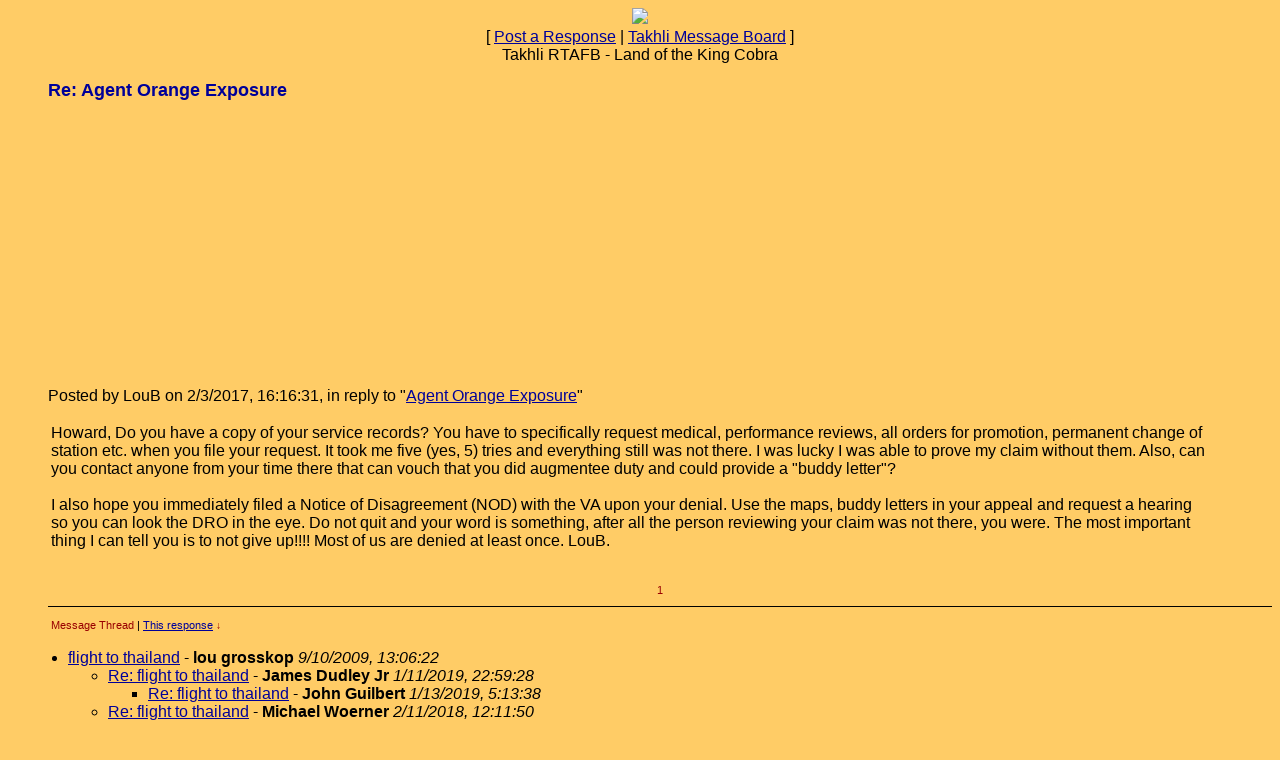

--- FILE ---
content_type: text/html
request_url: https://members4.boardhost.com/TakhliRTAFB/msg/1486163791.html
body_size: 38284
content:
<!DOCTYPE html>
<html lang="en">
<head>
<title>Takhli Message Board: Re: Agent Orange Exposure</title>
<meta http-equiv="Content-Type" content="text/html; charset=iso-8859-1" />
<link rel="stylesheet" href="/TakhliRTAFB/style.css" type="text/css" media="all" /><script src="https://js.boardhost.com/jquery-1.11.3.min.js"></script><link rel="stylesheet" media="all" type="text/css" href="https://js.boardhost.com/jquery-impromptu.min.css"><script src="https://js.boardhost.com/jquery-impromptu.min.js"></script><meta property="og:image" content="https://images.boardhost.com/boardhostballoon.png" />
<meta property="og:description" content="Howard  Do you have a copy of your service records? You have to specifically request medical  performance reviews  all orders for promotion  permanent change of station etc. when you file your request. It took me five  yes  5  tries and everything still was not there. I was lucky I was able to prove my claim without them. Also  can you contact anyone from your time there that can vouch that you did augmentee duty and could provide a  buddy letter ?     I also hope you immediately filed a Notice of Disagreement  NOD  with the VA upon your denial. Use the maps  buddy letters in your appeal and request a hearing so you can look the DRO in the eye. Do not quit and your word is something  after all the person reviewing your claim was not there  you were.  The most important thing I can tell you is to not give up!!!! Most of us are denied at least once. LouB." /><script type="text/javascript" language="javascript" src="https://js.boardhost.com/unhidefields.js"></script><script type="text/javascript" language="javascript" src="https://js.boardhost.com/quicktags.js"></script><style type="text/css">a.vglnk { text-decoration:none; border-bottom: 1px dotted; }</style><script async src="https://fundingchoicesmessages.google.com/i/pub-9639136181134974?ers=1" nonce="2V13zYMQiVlOHw16plSLwA"></script><script nonce="2V13zYMQiVlOHw16plSLwA">(function() {function signalGooglefcPresent() {if (!window.frames['googlefcPresent']) {if (document.body) {const iframe = document.createElement('iframe'); iframe.style = 'width: 0; height: 0; border: none; z-index: -1000; left: -1000px; top: -1000px;'; iframe.style.display = 'none'; iframe.name = 'googlefcPresent'; document.body.appendChild(iframe);} else {setTimeout(signalGooglefcPresent, 0);}}}signalGooglefcPresent();})();</script>
<script>(function(){'use strict';function aa(a){var b=0;return function(){return b<a.length?{done:!1,value:a[b++]}:{done:!0}}}var ba="function"==typeof Object.defineProperties?Object.defineProperty:function(a,b,c){if(a==Array.prototype||a==Object.prototype)return a;a[b]=c.value;return a};
function ea(a){a=["object"==typeof globalThis&&globalThis,a,"object"==typeof window&&window,"object"==typeof self&&self,"object"==typeof global&&global];for(var b=0;b<a.length;++b){var c=a[b];if(c&&c.Math==Math)return c}throw Error("Cannot find global object");}var fa=ea(this);function ha(a,b){if(b)a:{var c=fa;a=a.split(".");for(var d=0;d<a.length-1;d++){var e=a[d];if(!(e in c))break a;c=c[e]}a=a[a.length-1];d=c[a];b=b(d);b!=d&&null!=b&&ba(c,a,{configurable:!0,writable:!0,value:b})}}
var ia="function"==typeof Object.create?Object.create:function(a){function b(){}b.prototype=a;return new b},l;if("function"==typeof Object.setPrototypeOf)l=Object.setPrototypeOf;else{var m;a:{var ja={a:!0},ka={};try{ka.__proto__=ja;m=ka.a;break a}catch(a){}m=!1}l=m?function(a,b){a.__proto__=b;if(a.__proto__!==b)throw new TypeError(a+" is not extensible");return a}:null}var la=l;
function n(a,b){a.prototype=ia(b.prototype);a.prototype.constructor=a;if(la)la(a,b);else for(var c in b)if("prototype"!=c)if(Object.defineProperties){var d=Object.getOwnPropertyDescriptor(b,c);d&&Object.defineProperty(a,c,d)}else a[c]=b[c];a.A=b.prototype}function ma(){for(var a=Number(this),b=[],c=a;c<arguments.length;c++)b[c-a]=arguments[c];return b}
var na="function"==typeof Object.assign?Object.assign:function(a,b){for(var c=1;c<arguments.length;c++){var d=arguments[c];if(d)for(var e in d)Object.prototype.hasOwnProperty.call(d,e)&&(a[e]=d[e])}return a};ha("Object.assign",function(a){return a||na});/*

 Copyright The Closure Library Authors.
 SPDX-License-Identifier: Apache-2.0
*/
var p=this||self;function q(a){return a};var t,u;a:{for(var oa=["CLOSURE_FLAGS"],v=p,x=0;x<oa.length;x++)if(v=v[oa[x]],null==v){u=null;break a}u=v}var pa=u&&u[610401301];t=null!=pa?pa:!1;var z,qa=p.navigator;z=qa?qa.userAgentData||null:null;function A(a){return t?z?z.brands.some(function(b){return(b=b.brand)&&-1!=b.indexOf(a)}):!1:!1}function B(a){var b;a:{if(b=p.navigator)if(b=b.userAgent)break a;b=""}return-1!=b.indexOf(a)};function C(){return t?!!z&&0<z.brands.length:!1}function D(){return C()?A("Chromium"):(B("Chrome")||B("CriOS"))&&!(C()?0:B("Edge"))||B("Silk")};var ra=C()?!1:B("Trident")||B("MSIE");!B("Android")||D();D();B("Safari")&&(D()||(C()?0:B("Coast"))||(C()?0:B("Opera"))||(C()?0:B("Edge"))||(C()?A("Microsoft Edge"):B("Edg/"))||C()&&A("Opera"));var sa={},E=null;var ta="undefined"!==typeof Uint8Array,ua=!ra&&"function"===typeof btoa;var F="function"===typeof Symbol&&"symbol"===typeof Symbol()?Symbol():void 0,G=F?function(a,b){a[F]|=b}:function(a,b){void 0!==a.g?a.g|=b:Object.defineProperties(a,{g:{value:b,configurable:!0,writable:!0,enumerable:!1}})};function va(a){var b=H(a);1!==(b&1)&&(Object.isFrozen(a)&&(a=Array.prototype.slice.call(a)),I(a,b|1))}
var H=F?function(a){return a[F]|0}:function(a){return a.g|0},J=F?function(a){return a[F]}:function(a){return a.g},I=F?function(a,b){a[F]=b}:function(a,b){void 0!==a.g?a.g=b:Object.defineProperties(a,{g:{value:b,configurable:!0,writable:!0,enumerable:!1}})};function wa(){var a=[];G(a,1);return a}function xa(a,b){I(b,(a|0)&-99)}function K(a,b){I(b,(a|34)&-73)}function L(a){a=a>>11&1023;return 0===a?536870912:a};var M={};function N(a){return null!==a&&"object"===typeof a&&!Array.isArray(a)&&a.constructor===Object}var O,ya=[];I(ya,39);O=Object.freeze(ya);var P;function Q(a,b){P=b;a=new a(b);P=void 0;return a}
function R(a,b,c){null==a&&(a=P);P=void 0;if(null==a){var d=96;c?(a=[c],d|=512):a=[];b&&(d=d&-2095105|(b&1023)<<11)}else{if(!Array.isArray(a))throw Error();d=H(a);if(d&64)return a;d|=64;if(c&&(d|=512,c!==a[0]))throw Error();a:{c=a;var e=c.length;if(e){var f=e-1,g=c[f];if(N(g)){d|=256;b=(d>>9&1)-1;e=f-b;1024<=e&&(za(c,b,g),e=1023);d=d&-2095105|(e&1023)<<11;break a}}b&&(g=(d>>9&1)-1,b=Math.max(b,e-g),1024<b&&(za(c,g,{}),d|=256,b=1023),d=d&-2095105|(b&1023)<<11)}}I(a,d);return a}
function za(a,b,c){for(var d=1023+b,e=a.length,f=d;f<e;f++){var g=a[f];null!=g&&g!==c&&(c[f-b]=g)}a.length=d+1;a[d]=c};function Aa(a){switch(typeof a){case "number":return isFinite(a)?a:String(a);case "boolean":return a?1:0;case "object":if(a&&!Array.isArray(a)&&ta&&null!=a&&a instanceof Uint8Array){if(ua){for(var b="",c=0,d=a.length-10240;c<d;)b+=String.fromCharCode.apply(null,a.subarray(c,c+=10240));b+=String.fromCharCode.apply(null,c?a.subarray(c):a);a=btoa(b)}else{void 0===b&&(b=0);if(!E){E={};c="ABCDEFGHIJKLMNOPQRSTUVWXYZabcdefghijklmnopqrstuvwxyz0123456789".split("");d=["+/=","+/","-_=","-_.","-_"];for(var e=
0;5>e;e++){var f=c.concat(d[e].split(""));sa[e]=f;for(var g=0;g<f.length;g++){var h=f[g];void 0===E[h]&&(E[h]=g)}}}b=sa[b];c=Array(Math.floor(a.length/3));d=b[64]||"";for(e=f=0;f<a.length-2;f+=3){var k=a[f],w=a[f+1];h=a[f+2];g=b[k>>2];k=b[(k&3)<<4|w>>4];w=b[(w&15)<<2|h>>6];h=b[h&63];c[e++]=g+k+w+h}g=0;h=d;switch(a.length-f){case 2:g=a[f+1],h=b[(g&15)<<2]||d;case 1:a=a[f],c[e]=b[a>>2]+b[(a&3)<<4|g>>4]+h+d}a=c.join("")}return a}}return a};function Ba(a,b,c){a=Array.prototype.slice.call(a);var d=a.length,e=b&256?a[d-1]:void 0;d+=e?-1:0;for(b=b&512?1:0;b<d;b++)a[b]=c(a[b]);if(e){b=a[b]={};for(var f in e)Object.prototype.hasOwnProperty.call(e,f)&&(b[f]=c(e[f]))}return a}function Da(a,b,c,d,e,f){if(null!=a){if(Array.isArray(a))a=e&&0==a.length&&H(a)&1?void 0:f&&H(a)&2?a:Ea(a,b,c,void 0!==d,e,f);else if(N(a)){var g={},h;for(h in a)Object.prototype.hasOwnProperty.call(a,h)&&(g[h]=Da(a[h],b,c,d,e,f));a=g}else a=b(a,d);return a}}
function Ea(a,b,c,d,e,f){var g=d||c?H(a):0;d=d?!!(g&32):void 0;a=Array.prototype.slice.call(a);for(var h=0;h<a.length;h++)a[h]=Da(a[h],b,c,d,e,f);c&&c(g,a);return a}function Fa(a){return a.s===M?a.toJSON():Aa(a)};function Ga(a,b,c){c=void 0===c?K:c;if(null!=a){if(ta&&a instanceof Uint8Array)return b?a:new Uint8Array(a);if(Array.isArray(a)){var d=H(a);if(d&2)return a;if(b&&!(d&64)&&(d&32||0===d))return I(a,d|34),a;a=Ea(a,Ga,d&4?K:c,!0,!1,!0);b=H(a);b&4&&b&2&&Object.freeze(a);return a}a.s===M&&(b=a.h,c=J(b),a=c&2?a:Q(a.constructor,Ha(b,c,!0)));return a}}function Ha(a,b,c){var d=c||b&2?K:xa,e=!!(b&32);a=Ba(a,b,function(f){return Ga(f,e,d)});G(a,32|(c?2:0));return a};function Ia(a,b){a=a.h;return Ja(a,J(a),b)}function Ja(a,b,c,d){if(-1===c)return null;if(c>=L(b)){if(b&256)return a[a.length-1][c]}else{var e=a.length;if(d&&b&256&&(d=a[e-1][c],null!=d))return d;b=c+((b>>9&1)-1);if(b<e)return a[b]}}function Ka(a,b,c,d,e){var f=L(b);if(c>=f||e){e=b;if(b&256)f=a[a.length-1];else{if(null==d)return;f=a[f+((b>>9&1)-1)]={};e|=256}f[c]=d;e&=-1025;e!==b&&I(a,e)}else a[c+((b>>9&1)-1)]=d,b&256&&(d=a[a.length-1],c in d&&delete d[c]),b&1024&&I(a,b&-1025)}
function La(a,b){var c=Ma;var d=void 0===d?!1:d;var e=a.h;var f=J(e),g=Ja(e,f,b,d);var h=!1;if(null==g||"object"!==typeof g||(h=Array.isArray(g))||g.s!==M)if(h){var k=h=H(g);0===k&&(k|=f&32);k|=f&2;k!==h&&I(g,k);c=new c(g)}else c=void 0;else c=g;c!==g&&null!=c&&Ka(e,f,b,c,d);e=c;if(null==e)return e;a=a.h;f=J(a);f&2||(g=e,c=g.h,h=J(c),g=h&2?Q(g.constructor,Ha(c,h,!1)):g,g!==e&&(e=g,Ka(a,f,b,e,d)));return e}function Na(a,b){a=Ia(a,b);return null==a||"string"===typeof a?a:void 0}
function Oa(a,b){a=Ia(a,b);return null!=a?a:0}function S(a,b){a=Na(a,b);return null!=a?a:""};function T(a,b,c){this.h=R(a,b,c)}T.prototype.toJSON=function(){var a=Ea(this.h,Fa,void 0,void 0,!1,!1);return Pa(this,a,!0)};T.prototype.s=M;T.prototype.toString=function(){return Pa(this,this.h,!1).toString()};
function Pa(a,b,c){var d=a.constructor.v,e=L(J(c?a.h:b)),f=!1;if(d){if(!c){b=Array.prototype.slice.call(b);var g;if(b.length&&N(g=b[b.length-1]))for(f=0;f<d.length;f++)if(d[f]>=e){Object.assign(b[b.length-1]={},g);break}f=!0}e=b;c=!c;g=J(a.h);a=L(g);g=(g>>9&1)-1;for(var h,k,w=0;w<d.length;w++)if(k=d[w],k<a){k+=g;var r=e[k];null==r?e[k]=c?O:wa():c&&r!==O&&va(r)}else h||(r=void 0,e.length&&N(r=e[e.length-1])?h=r:e.push(h={})),r=h[k],null==h[k]?h[k]=c?O:wa():c&&r!==O&&va(r)}d=b.length;if(!d)return b;
var Ca;if(N(h=b[d-1])){a:{var y=h;e={};c=!1;for(var ca in y)Object.prototype.hasOwnProperty.call(y,ca)&&(a=y[ca],Array.isArray(a)&&a!=a&&(c=!0),null!=a?e[ca]=a:c=!0);if(c){for(var rb in e){y=e;break a}y=null}}y!=h&&(Ca=!0);d--}for(;0<d;d--){h=b[d-1];if(null!=h)break;var cb=!0}if(!Ca&&!cb)return b;var da;f?da=b:da=Array.prototype.slice.call(b,0,d);b=da;f&&(b.length=d);y&&b.push(y);return b};function Qa(a){return function(b){if(null==b||""==b)b=new a;else{b=JSON.parse(b);if(!Array.isArray(b))throw Error(void 0);G(b,32);b=Q(a,b)}return b}};function Ra(a){this.h=R(a)}n(Ra,T);var Sa=Qa(Ra);var U;function V(a){this.g=a}V.prototype.toString=function(){return this.g+""};var Ta={};function Ua(){return Math.floor(2147483648*Math.random()).toString(36)+Math.abs(Math.floor(2147483648*Math.random())^Date.now()).toString(36)};function Va(a,b){b=String(b);"application/xhtml+xml"===a.contentType&&(b=b.toLowerCase());return a.createElement(b)}function Wa(a){this.g=a||p.document||document}Wa.prototype.appendChild=function(a,b){a.appendChild(b)};/*

 SPDX-License-Identifier: Apache-2.0
*/
function Xa(a,b){a.src=b instanceof V&&b.constructor===V?b.g:"type_error:TrustedResourceUrl";var c,d;(c=(b=null==(d=(c=(a.ownerDocument&&a.ownerDocument.defaultView||window).document).querySelector)?void 0:d.call(c,"script[nonce]"))?b.nonce||b.getAttribute("nonce")||"":"")&&a.setAttribute("nonce",c)};function Ya(a){a=void 0===a?document:a;return a.createElement("script")};function Za(a,b,c,d,e,f){try{var g=a.g,h=Ya(g);h.async=!0;Xa(h,b);g.head.appendChild(h);h.addEventListener("load",function(){e();d&&g.head.removeChild(h)});h.addEventListener("error",function(){0<c?Za(a,b,c-1,d,e,f):(d&&g.head.removeChild(h),f())})}catch(k){f()}};var $a=p.atob("aHR0cHM6Ly93d3cuZ3N0YXRpYy5jb20vaW1hZ2VzL2ljb25zL21hdGVyaWFsL3N5c3RlbS8xeC93YXJuaW5nX2FtYmVyXzI0ZHAucG5n"),ab=p.atob("WW91IGFyZSBzZWVpbmcgdGhpcyBtZXNzYWdlIGJlY2F1c2UgYWQgb3Igc2NyaXB0IGJsb2NraW5nIHNvZnR3YXJlIGlzIGludGVyZmVyaW5nIHdpdGggdGhpcyBwYWdlLg=="),bb=p.atob("RGlzYWJsZSBhbnkgYWQgb3Igc2NyaXB0IGJsb2NraW5nIHNvZnR3YXJlLCB0aGVuIHJlbG9hZCB0aGlzIHBhZ2Uu");function db(a,b,c){this.i=a;this.l=new Wa(this.i);this.g=null;this.j=[];this.m=!1;this.u=b;this.o=c}
function eb(a){if(a.i.body&&!a.m){var b=function(){fb(a);p.setTimeout(function(){return gb(a,3)},50)};Za(a.l,a.u,2,!0,function(){p[a.o]||b()},b);a.m=!0}}
function fb(a){for(var b=W(1,5),c=0;c<b;c++){var d=X(a);a.i.body.appendChild(d);a.j.push(d)}b=X(a);b.style.bottom="0";b.style.left="0";b.style.position="fixed";b.style.width=W(100,110).toString()+"%";b.style.zIndex=W(2147483544,2147483644).toString();b.style["background-color"]=hb(249,259,242,252,219,229);b.style["box-shadow"]="0 0 12px #888";b.style.color=hb(0,10,0,10,0,10);b.style.display="flex";b.style["justify-content"]="center";b.style["font-family"]="Roboto, Arial";c=X(a);c.style.width=W(80,
85).toString()+"%";c.style.maxWidth=W(750,775).toString()+"px";c.style.margin="24px";c.style.display="flex";c.style["align-items"]="flex-start";c.style["justify-content"]="center";d=Va(a.l.g,"IMG");d.className=Ua();d.src=$a;d.alt="Warning icon";d.style.height="24px";d.style.width="24px";d.style["padding-right"]="16px";var e=X(a),f=X(a);f.style["font-weight"]="bold";f.textContent=ab;var g=X(a);g.textContent=bb;Y(a,e,f);Y(a,e,g);Y(a,c,d);Y(a,c,e);Y(a,b,c);a.g=b;a.i.body.appendChild(a.g);b=W(1,5);for(c=
0;c<b;c++)d=X(a),a.i.body.appendChild(d),a.j.push(d)}function Y(a,b,c){for(var d=W(1,5),e=0;e<d;e++){var f=X(a);b.appendChild(f)}b.appendChild(c);c=W(1,5);for(d=0;d<c;d++)e=X(a),b.appendChild(e)}function W(a,b){return Math.floor(a+Math.random()*(b-a))}function hb(a,b,c,d,e,f){return"rgb("+W(Math.max(a,0),Math.min(b,255)).toString()+","+W(Math.max(c,0),Math.min(d,255)).toString()+","+W(Math.max(e,0),Math.min(f,255)).toString()+")"}function X(a){a=Va(a.l.g,"DIV");a.className=Ua();return a}
function gb(a,b){0>=b||null!=a.g&&0!=a.g.offsetHeight&&0!=a.g.offsetWidth||(ib(a),fb(a),p.setTimeout(function(){return gb(a,b-1)},50))}
function ib(a){var b=a.j;var c="undefined"!=typeof Symbol&&Symbol.iterator&&b[Symbol.iterator];if(c)b=c.call(b);else if("number"==typeof b.length)b={next:aa(b)};else throw Error(String(b)+" is not an iterable or ArrayLike");for(c=b.next();!c.done;c=b.next())(c=c.value)&&c.parentNode&&c.parentNode.removeChild(c);a.j=[];(b=a.g)&&b.parentNode&&b.parentNode.removeChild(b);a.g=null};function jb(a,b,c,d,e){function f(k){document.body?g(document.body):0<k?p.setTimeout(function(){f(k-1)},e):b()}function g(k){k.appendChild(h);p.setTimeout(function(){h?(0!==h.offsetHeight&&0!==h.offsetWidth?b():a(),h.parentNode&&h.parentNode.removeChild(h)):a()},d)}var h=kb(c);f(3)}function kb(a){var b=document.createElement("div");b.className=a;b.style.width="1px";b.style.height="1px";b.style.position="absolute";b.style.left="-10000px";b.style.top="-10000px";b.style.zIndex="-10000";return b};function Ma(a){this.h=R(a)}n(Ma,T);function lb(a){this.h=R(a)}n(lb,T);var mb=Qa(lb);function nb(a){a=Na(a,4)||"";if(void 0===U){var b=null;var c=p.trustedTypes;if(c&&c.createPolicy){try{b=c.createPolicy("goog#html",{createHTML:q,createScript:q,createScriptURL:q})}catch(d){p.console&&p.console.error(d.message)}U=b}else U=b}a=(b=U)?b.createScriptURL(a):a;return new V(a,Ta)};function ob(a,b){this.m=a;this.o=new Wa(a.document);this.g=b;this.j=S(this.g,1);this.u=nb(La(this.g,2));this.i=!1;b=nb(La(this.g,13));this.l=new db(a.document,b,S(this.g,12))}ob.prototype.start=function(){pb(this)};
function pb(a){qb(a);Za(a.o,a.u,3,!1,function(){a:{var b=a.j;var c=p.btoa(b);if(c=p[c]){try{var d=Sa(p.atob(c))}catch(e){b=!1;break a}b=b===Na(d,1)}else b=!1}b?Z(a,S(a.g,14)):(Z(a,S(a.g,8)),eb(a.l))},function(){jb(function(){Z(a,S(a.g,7));eb(a.l)},function(){return Z(a,S(a.g,6))},S(a.g,9),Oa(a.g,10),Oa(a.g,11))})}function Z(a,b){a.i||(a.i=!0,a=new a.m.XMLHttpRequest,a.open("GET",b,!0),a.send())}function qb(a){var b=p.btoa(a.j);a.m[b]&&Z(a,S(a.g,5))};(function(a,b){p[a]=function(){var c=ma.apply(0,arguments);p[a]=function(){};b.apply(null,c)}})("__h82AlnkH6D91__",function(a){"function"===typeof window.atob&&(new ob(window,mb(window.atob(a)))).start()});}).call(this);

window.__h82AlnkH6D91__("[base64]/[base64]/[base64]/[base64]");</script>

</head>

<body bgcolor="#FFCC66" text="#000000" link="#000099" alink="#990000" vlink="#990000">
<div id="fb-root"></div>
<script>(function(d, s, id) {
  var js, fjs = d.getElementsByTagName(s)[0];
  if (d.getElementById(id)) return;
  js = d.createElement(s); js.id = id;
  js.src = "//connect.facebook.net/en_US/all.js#xfbml=1";
  fjs.parentNode.insertBefore(js, fjs);
}(document, 'script', 'facebook-jssdk'));</script>
<font face="verdana, arial" size="3">
<center><img src="http://www.takhli.org/thudbanner1q.jpg"><br>
<font face="verdana, arial" size="3">[ <a href="#post_reply" role="button">Post a Response</a> | <a href="/TakhliRTAFB/index.html?1768409662">Takhli Message Board</a> ]

</center>
<div style="margin:0;padding:0;" class="nolinks"><center>
Takhli RTAFB - Land of the King Cobra
</center>

</div></center></font><p><ul style="-webkit-text-size-adjust: 100%;"><font face="verdana, arial" color="000099" size="4" class="nolinks"><b>Re: Agent Orange Exposure</b></font><p><script async src="//pagead2.googlesyndication.com/pagead/js/adsbygoogle.js"></script>
<!-- bh messages -->
<ins class="adsbygoogle"
     style="display:inline-block;width:300px;height:250px"
     data-ad-client="ca-pub-9639136181134974"
     data-ad-slot="9735741644"></ins>
<script>
(adsbygoogle = window.adsbygoogle || []).push({});
</script><p>
<font face="verdana, arial" size="3">
<div class="nolinks">Posted by LouB on 2/3/2017, 16:16:31, in reply to "<a href="1486158217.html">Agent Orange Exposure</a>"</div><p><table border=0 width=95% role="presentation"><tr><td valign=top><font face="verdana, arial" size="3">

<div style="margin:0;padding:0;max-width:100%;">Howard, Do you have a copy of your service records? You have to specifically request medical, performance reviews, all orders for promotion, permanent change of station etc. when you file your request. It took me five (yes, 5) tries and everything still was not there. I was lucky I was able to prove my claim without them. Also, can you contact anyone from your time there that can vouch that you did augmentee duty and could provide a "buddy letter"?  <br> <br>I also hope you immediately filed a Notice of Disagreement (NOD) with the VA upon your denial. Use the maps, buddy letters in your appeal and request a hearing so you can look the DRO in the eye. Do not quit and your word is something, after all the person reviewing your claim was not there, you were.  The most important thing I can tell you is to not give up!!!! Most of us are denied at least once. LouB.</div><br>

</td></tr></table>
</center><div class="fb-like" style="position:absolute;left:51px;height:40px;margin-top:10px;"data-send="true" data-layout="button_count" data-width="450" data-show-faces="true"></div><table border=0 align=center style="padding-top:6px;" role="presentation"><tr><td><font face="verdana, arial" style="font-size:11px;" color=#990000>1</font></td></tr></table><hr style="border:none;border-bottom:1px solid;font-size:1px;margin-bottom:5px;margin-top:5px;" align=left><table border=0 class="nolinks" role="presentation"><tr><td><font face="verdana, arial" size="3">
<a name="responses"><font style="font-size:11px;" color=#990000>Message Thread</font></a><font style="font-size:11px;"> | <font color=#000099><a href=#1486163791><font color=#000099><u>This response</u></font></a></font> <font size="-2" color=#990000>&darr;</font></font><p><font size=1></font>
<div style="margin-left:17px;"><li><a href="1252609582.html" name="1252609582">flight to thailand</a> - <b>lou grosskop</b> <i>9/10/2009, 13:06:22</i><ul>
<li><a href="1547272768.html">Re: flight to thailand</a> - <b>James Dudley Jr</b> <i>1/11/2019, 22:59:28</i><ul>
<li><a href="1547381618.html">Re: flight to thailand</a> - <b>John Guilbert</b> <i>1/13/2019, 5:13:38</i><ul>
</ul>
</ul>
<li><a href="1518376310.html">Re: flight to thailand</a> - <b>Michael Woerner</b> <i>2/11/2018, 12:11:50</i><ul>
<li><a href="1547745915.html">Re: flight to thailand</a> - <b>Gerald Warre </b> <i>1/17/2019, 10:25:15</i><ul>
</ul>
</ul>
<li><a href="1475522878.html">Re: flight to thailand</a> - <b>George Walowicz</b> <i>10/3/2016, 13:27:58</i><ul>
<li><a href="1475524083.html">Re: flight to thailand</a> - <b>George Walowicz</b> <i>10/3/2016, 13:48:03</i><ul>
</ul>
</ul>
<li><a href="1427852136.html">Re: flight to thailand</a> - <b>Ssgt Melton Pulaski Belle</b> <i>3/31/2015, 19:35:36</i><ul>
</ul>
<li><a href="1265387091.html">Re: flight to thailand</a> - <b>Tom Heimler</b> <i>2/5/2010, 9:24:51</i><ul>
<li><a href="1531820554.html">Re: flight to thailand</a> - <b>doug crane</b> <i>7/17/2018, 3:42:34</i><ul>
</ul>
<li><a href="1504397780.html">Re: flight to thailand  Voucher</a> - <b>Bruce Felicki</b> <i>9/2/2017, 18:16:20</i><ul>
<li><a href="1539136380.html">Re: flight to thailand  Voucher</a> - <b>Bruce Felicki</b> <i>10/9/2018, 19:53:00</i><ul>
<li><a href="1545425586.html">Re: flight to thailand  Voucher</a> - <b>Bruce Felicki</b> <i>12/21/2018, 13:53:06</i><ul>
</ul>
</ul>
</ul>
<li><a href="1471999307.html">Re: flight to thailand</a> - <b>Heather Gilbert</b> <i>8/23/2016, 18:41:47</i><ul>
</ul>
<li><a href="1456011023.html">Re: flight to thailand</a> - <b>Glenda</b> <i>2/20/2016, 16:30:23</i><ul>
<li><a href="1459373723.html">Re: flight to thailand</a> - <b>Tom Heimler</b> <i>3/30/2016, 15:35:23</i><ul>
<li><a href="1500043341.html">Re: flight to thailand</a> - <b>John Robinson</b> <i>7/14/2017, 8:42:21</i><ul>
</ul>
</ul>
</ul>
<li><a href="1429130924.html">Re: flight to thailand</a> - <b>Ssgt Melton Pulaski Belle</b> <i>4/15/2015, 14:48:44</i><ul>
<li><a href="1473448471.html">Re: flight to thailand</a> - <b>Ssgt Melton Pulaski Belle</b> <i>9/9/2016, 13:14:31</i><ul>
</ul>
<li><a href="1471287656.html">Re: flight to thailand</a> - <b>Ssgt Melton Pulaski Belle</b> <i>8/15/2016, 13:00:56</i><ul>
</ul>
<li><a href="1461805669.html">Re: flight to thailand</a> - <b>Ssgt Melton Pulaski Belle</b> <i>4/27/2016, 19:07:49</i><ul>
<li><a href="1462404838.html">Re: flight to thailand</a> - <b>Tom Heimler</b> <i>5/4/2016, 17:33:58</i><ul>
</ul>
</ul>
<li><a href="1431185203.html">Re: flight to thailand</a> - <b>Ssgt Melton Pulaski Belle</b> <i>5/9/2015, 9:26:43</i><ul>
</ul>
</ul>
<li><a href="1349924224.html">Re: flight to thailand</a> - <b>Chuck Perry</b> <i>10/10/2012, 20:57:04</i><ul>
<li><a href="1357862222.html">Re: flight to thailand</a> - <b>Tom Heimler</b> <i>1/10/2013, 16:57:02</i><ul>
<li><a href="1457581367.html">Re: flight to thailand</a> - <b>Charles Perry</b> <i>3/9/2016, 20:42:47</i><ul>
</ul>
<li><a href="1357875950.html">Re: flight to thailand</a> - <b>Chuck Perry</b> <i>1/10/2013, 20:45:50</i><ul>
<li><a href="1429310886.html">Re: flight to thailand</a> - <b>Ssglet Melton Pulaski Belleel</b> <i>4/17/2015, 16:48:06</i><ul>
<li><a href="1486159240.html">Flight to Thailand</a> - <b>Howard Jennings</b> <i>2/3/2017, 15:00:40</i><ul>
<li><a href="1652717068.html">Re: Flight to Thailand</a> - <b>ed trinidad</b> <i>5/16/2022, 10:04:28</i><ul>
</ul>
</ul>
<li><a href="1441589410.html">looking for buddies that were exposed to herbicides while serving PCS at 4258 FMS SAC U-Tapao Thaila</a> - <b>Ssgt Melton Pulaski Belle</b> <i>9/6/2015, 19:30:10</i><ul>
</ul>
<li><a href="1431534222.html">Re: flight to thailand</a> - <b>Ssgt Melton Pulaski Belle</b> <i>5/13/2015, 10:23:42</i><ul>
<li><a href="1539181844.html">Re: flight to thailand</a> - <b>John Guilbert</b> <i>10/10/2018, 8:30:44</i><ul>
</ul>
<li><a href="1447712397.html">looking for buddies Brown and Greer that were on duty with me 19 Nov 69 as Uke drivers during B-52 </a> - <b>Ssgt Melton Pulaski Belle</b> <i>11/16/2015, 15:19:57</i><ul>
</ul>
</ul>
</ul>
</ul>
</ul>
</ul>
<li><a href="1349923913.html">Re: flight to thailand</a> - <b>Chuck Perry</b> <i>10/10/2012, 20:51:53</i><ul>
<li><a href="1457544251.html">Re: flight to thailand</a> - <b>Tim Wolfe</b> <i>3/9/2016, 10:24:11</i><ul>
<li><a href="1486282202.html">Re: Herbicide exposure</a> - <b>Coy Gammage</b> <i>2/5/2017, 1:10:02</i><ul>
</ul>
<li><a href="1457553615.html">Re: flight to thailand</a> - <b>LouB</b> <i>3/9/2016, 13:00:15</i><ul>
<li><a href="1457561618.html">Re: flight to thailand</a> - <b>Tim Wolfe</b> <i>3/9/2016, 15:13:38</i><ul>
<li><a href="1457574031.html">Re: flight to thailand</a> - <b>LouB</b> <i>3/9/2016, 18:40:31</i><ul>
<li><a href="1457638585.html">Re: flight to thailand</a> - <b>Mary</b> <i>3/10/2016, 12:36:25</i><ul>
</ul>
</ul>
<li><a href="1457571194.html">Re: flight to thailand</a> - <b>Susie </b> <i>3/9/2016, 17:53:14</i><ul>
</ul>
</ul>
</ul>
</ul>
</ul>
<li><a href="1345589230.html">Re: flight to thailand</a> - <b>Chuck Perry</b> <i>8/21/2012, 16:47:10</i><ul>
</ul>
<li><a href="1265492250.html">Re: flight to thailand</a> - <b>lou grosskop</b> <i>2/6/2010, 14:37:30</i><ul>
<li><a href="1472846379.html">Re: flight to thailand</a> - <b>Rodolfo Ramos</b> <i>9/2/2016, 13:59:39</i><ul>
<li><a href="1473120651.html">Re: flight to thailand</a> - <b>Larry Fisher</b> <i>9/5/2016, 18:10:51</i><ul>
</ul>
<li><a href="1473120585.html">Re: flight to thailand</a> - <b>Larry Fisher</b> <i>9/5/2016, 18:09:45</i><ul>
<li><a href="1485796892.html">Re: flight to thailand</a> - <b>John Nance</b> <i>1/30/2017, 10:21:32</i><ul>
<li><a href="1485824868.html">Re: flight to thailand  (Takhli Maps)</a> - <b>LARRY FISHER</b> <i>1/30/2017, 18:07:48</i><ul>
<li><a href="1486158217.html">Agent Orange Exposure</a> - <b>Howard Jennings</b> <i>2/3/2017, 14:43:37</i><ul>
<li><a href="1653493792.html">Re: Agent Orange Exposure</a> - <b>Gene Lamos</b> <i>5/25/2022, 9:49:52</i><ul>
</ul>
<li><a href="1486180319.html">Re: Agent Orange Exposure (Takhli Supply)</a> - <b>LARRY FISHER</b> <i>2/3/2017, 20:51:59</i><ul>
<li><a href="1502767376.html">Re: Agent Orange Exposure (Takhli Supply)</a> - <b>Mark White</b> <i>8/14/2017, 21:22:56</i><ul>
</ul>
</ul>
<li style="color:#990000"><span style="color:#000000"><a name=1486163791></a><span style="display:inline-block; border: 1px inset #990000; border-radius:2px; margin-top:1px; padding-left: 4px; padding-right: 4px;"><font color=#990000>Re: Agent Orange Exposure</font></span> - <b>LouB</b> <i>2/3/2017, 16:16:31</i></span></li><ul>
<li><a href="1486170325.html">Re: Agent Orange Exposure</a> - <b>Howard</b> <i>2/3/2017, 18:05:25</i><ul>
<li><a href="1486243895.html">Re: Agent Orange Exposure</a> - <b>LouB.</b> <i>2/4/2017, 14:31:35</i><ul>
<li><a href="1654964409.html">Re: Agent Orange Exposure</a> - <b>Jack L Stover</b> <i>6/11/2022, 10:20:09</i><ul>
<li><a href="1655033804.html">Re: Agent Orange Exposure</a> - <b>Rich</b> <i>6/12/2022, 5:36:44</i><ul>
</ul>
</ul>
</ul>
</ul>
</ul>
</ul>
</ul>
<li><a href="1485823719.html">Takhli Maps</a> - <b>LARRY FISHER</b> <i>1/30/2017, 17:48:39</i><ul>
<li><a href="1499878570.html">Re: Takhli Maps</a> - <b>Phillip F Williams </b> <i>7/12/2017, 10:56:10</i><ul>
<li><a href="1548269928.html">Re: Takhli Maps</a> - <b>Mel Bosch </b> <i>1/23/2019, 11:58:48</i><ul>
</ul>
</ul>
</ul>
</ul>
</ul>
</ul>
</ul>
</ul>
</ul>
<img src=https://images.boardhost.com/invisible.gif height=9><br><font style="font-size:11px;">&laquo; <a style="text-decoration:none;" href="/TakhliRTAFB/index.html?1768409662#t_1252609582"><font style="font-size:11px;" color="#000000">Back to index</font></a><font style="font-size:11px;" color="#000000"> | </font><font style="font-size:11px;"><a href="/TakhliRTAFB/thread/1252609582.html" style="text-decoration: none;"><font color="#000000">View thread</font></a> &raquo;</font></font></div></td></tr></table>
<hr style="border:none;border-bottom:1px solid;font-size:1px;margin-top:5px;" align=left></ul><p><table border="0" width=99% role="presentation"><tr><td><ul>
<p><a name="post_reply"></a><font face="verdana, arial" color="000099" size="4"><b>Post a Response</b>
<form method=post action="/TakhliRTAFB/post/reply" name=msg id=msg><ul>

<input type=hidden name="response_to" value="1486163791">
<input type=hidden name="username" value="TakhliRTAFB">
<font face="verdana, arial" size="3" color="#000000">
<noscript><p><b>WARNING!</b> You have Javascript disabled in your browser, this form may not function correctly.</noscript><p><table border=0 role="presentation"><tr><td><label><font face="verdana, arial" size="3" color="#000000">Your Name:<br><input type=text name="yourname" autocomplete=nickname size=20 maxlength=30 tabindex=10></label></td>
<td></td></tr></table>
<label><p>Subject:<br><input type=text name="subject" size=50 value="Re: Agent Orange Exposure" onclick="alert('Subject modifications are not permitted.');" maxlength=100 tabindex=30 readonly></label>
<p><table border=0 cellpadding=0 cellspacing=0 role="presentation"><tr><td><table border=0 cellpadding=0 cellspacing=0 role="presentation"><tr><td><label for="msg"><font face="verdana, arial" size="3" color="#000000">Message:</font></label></td></tr></table></td>
<td align=right valign=bottom><font face="verdana, arial" size="-2">&nbsp;<font face="verdana, arial" style="font-size:11px;" color="#000000"> <a href="#c_1486163791" id="c_1486163791" onclick="document.forms.msg.msg.value='';document.forms.msg.msg.focus();return false;">clear</a></td></tr>
<tr><td colspan=2><font face="verdana, arial" size="3" color="#000000">
<table border=0 cellpadding=0 cellspacing=0 bgcolor=#EEEEEE width=1 role="presentation"><tr><td colspan=4><textarea cols=50 rows=9 name="msg" id="msgarea" wrap=virtual tabindex=40>


[quote]
Howard, Do you have a copy of your service records? You have to specifically request medical, performance reviews, all orders for promotion, permanent change of station etc. when you file your request. It took me five (yes, 5) tries and everything still was not there. I was lucky I was able to prove my claim without them. Also, can you contact anyone from your time there that can vouch that you did augmentee duty and could provide a &quot;buddy letter&quot;? 

I also hope you immediately filed a Notice of Disagreement (NOD) with the VA upon your denial. Use the maps, buddy letters in your appeal and request a hearing so you can look the DRO in the eye. Do not quit and your word is something, after all the person reviewing your claim was not there, you were.  The most important thing I can tell you is to not give up!!!! Most of us are denied at least once. LouB.
[/quote]

</textarea>
</td></tr><tr><td bgcolor=#EEEEEE><img src=https://images.boardhost.com/invisible.gif width=2 height=28></td><td width=37 valign=middle align=right></td><td align=left nowrap><td align=right valign=middle nowrap><span style="border: 1px solid #EEEEEE;padding:1px;" onmouseover="this.style.border='1px inset #999999'" onmouseout="this.style.border='1px solid #EEEEEE'"><a href="javascript:tag(document.forms.msg.msg,'[b]','[/b]');" role="button"><img src=https://images.boardhost.com/bold.gif border=0 alt="Bold"></a></span><span style="border: 1px solid #EEEEEE;padding:1px;" onmouseover="this.style.border='1px inset #999999'" onmouseout="this.style.border='1px solid #EEEEEE'"><a href="javascript:tag(document.forms.msg.msg,'[i]','[/i]');" role="button"><img src=https://images.boardhost.com/italic.gif border=0 alt="Italic"></a></span><span style="border: 1px solid #EEEEEE;padding:1px;" onmouseover="this.style.border='1px inset #999999'" onmouseout="this.style.border='1px solid #EEEEEE'"><a href="javascript:tag(document.forms.msg.msg,'[u]','[/u]');" role="button"><img src=https://images.boardhost.com/underline.gif border=0 alt="Underline"></a></span><img src=https://images.boardhost.com/invisible.gif width=6><script src="https://js.boardhost.com/upload_consent.js"></script><style>.imgbb-button { display:none; }</style><script async src="https://js.boardhost.com/upload.js" data-auto-insert="bbcode-embed-medium"></script><span id=tinyspan style="border: 1px solid #eeeeee;padding:1px;" onmouseover="toggle(1,'tinyspan');" onmouseout="toggle(0,'tinyspan');"><a href="javascript:uploadconsent()" title="Upload Image" role="button"><img src=https://images.boardhost.com/upload.gif border=0 alt="Upload image"></a></span><img src=https://images.boardhost.com/invisible.gif width=4><span id=linkspan style="border: 1px solid #EEEEEE;padding:1px;" onmouseover="toggle(1,'linkspan');" onmouseout="toggle(0,'linkspan');"><a href=javascript:add_a_link(); style="outline:none" role="button"><img src=https://images.boardhost.com/link.gif border=0 alt="Add a Link"></a></span><img src=https://images.boardhost.com/invisible.gif width=8></td></tr></table></td></tr></table>
<p><div id=optional_image style="display:none">Optional Image URL:<br><input type=text name="img" onfocus="this.select()" value="https://" size=50 tabindex=50> <input type=button onclick="image(document.forms.msg.msg,document.forms.msg.img)" value="Add" style="font-size: 10px;" tabindex=55></div>
<p><div id=optional_link style="display:none"><table border=0 cellpadding=0 cellspacing=0 role="presentation"><tr><td valign=top><font face="verdana, arial" size="3" color="#000000">Optional Link Title:<br><input type=text name="url_title" size=20 maxlength=70 tabindex=60></td><td valign=top style="padding-left:5px;"><font face="verdana, arial" size="3" color="#000000">Optional Link URL:<br><input type=text name="url" size=20 value="https://" tabindex=70> <input type=button onclick="link(document.forms.msg.msg,document.forms.msg.url,document.forms.msg.url_title)" value="Add" style="font-size: 10px;" tabindex=75></td></tr></table></div>
<p><label><input type=checkbox name="notify_me" id="notify_me" value="1" tabindex=80 onchange="notifyme2()"> Notify me by email of all message replies.</label><input type=hidden name=email id=email value="">
<p><table border=0 cellpadding=0 cellspacing=0 role="presentation"><tr><td colspan=3><font face="verdana, arial" style="font-size:11px;"><ul style="margin:0;padding:0;margin-left:15px;margin-bottom:8px;"><li type=disc style="margin-top:-5px;list-style-image:none;">By posting, you confirm that you have read and agree to the board's <a href="https://www.boardhost.com/terms/tou_pop.html" target="usageterms" onclick="window.open('https://www.boardhost.com/terms/tou_pop.html','usageterms','width=350,height=450,scrollbars=yes'); return false" style="color:#000000;"><font face="verdana, arial" color="#000000">usage terms</font></a>.</ul></td></tr><tr><td>
<nobr><input type=hidden name="terms_prompted_remember" id="terms_prompted_remember" value="0">
<input type=hidden name="terms_prompted_agreed" id="terms_prompted_agreed" value="0">
<input type=submit name="post_message" value="Post" tabindex=90 onclick="this.form.target='';this.form.action='/TakhliRTAFB/post/reply'"> <input type=submit name="preview" value="Preview" tabindex=100 onclick="this.form.target='';this.form.action='/TakhliRTAFB/post/reply'"></nobr></td><td width=15>&nbsp;</td><td>
</td></tr></table>
</ul>

</form><button data-imgbb-trigger data-target="#msgarea" id=uploadbutton style="display:none;">Upload</button></td></tr></table>
<p><font face="verdana, arial" size="3">


<center><b> Thanks for visiting the Takhli Message Board. Please check back often for responses and new messages. </b> </center>
<p>
<center>
Return to <b><a href ="http://www.takhli.org">Takhli Website </a> </b>main menu 



<p>
</b></b></font></font><center><div style="font-size:11px;line-height:13px;margin-top:5px;"><font face="verdana, arial" style="font-size:11px;">Hosted for FREE by <b>Boardhost</b>.<br style="margin:0;padding:0;">Create your own <a href=https://www.boardhost.com/?mb>free message board</a>!</div>
</center><script type="text/javascript">var vglnk = { api_url: '//api.viglink.com/api', key: '95548d06b1f9b524a1f5ab6f4eac193f' }; (function(d, t) { var s = d.createElement(t); s.type = 'text/javascript'; s.async = true; s.src = ('https:' == document.location.protocol ? vglnk.api_url : '//cdn.viglink.com/api') + '/vglnk.js'; var r = d.getElementsByTagName(t)[0]; r.parentNode.insertBefore(s, r); }(document, 'script'));</script>
</body>
</html>


--- FILE ---
content_type: text/html; charset=utf-8
request_url: https://www.google.com/recaptcha/api2/aframe
body_size: 268
content:
<!DOCTYPE HTML><html><head><meta http-equiv="content-type" content="text/html; charset=UTF-8"></head><body><script nonce="8rHZESqS5SOnHE9DFId8Pg">/** Anti-fraud and anti-abuse applications only. See google.com/recaptcha */ try{var clients={'sodar':'https://pagead2.googlesyndication.com/pagead/sodar?'};window.addEventListener("message",function(a){try{if(a.source===window.parent){var b=JSON.parse(a.data);var c=clients[b['id']];if(c){var d=document.createElement('img');d.src=c+b['params']+'&rc='+(localStorage.getItem("rc::a")?sessionStorage.getItem("rc::b"):"");window.document.body.appendChild(d);sessionStorage.setItem("rc::e",parseInt(sessionStorage.getItem("rc::e")||0)+1);localStorage.setItem("rc::h",'1768409665206');}}}catch(b){}});window.parent.postMessage("_grecaptcha_ready", "*");}catch(b){}</script></body></html>

--- FILE ---
content_type: application/javascript; charset=utf-8
request_url: https://fundingchoicesmessages.google.com/f/AGSKWxWm3frae2tLklsIJx0tfp_dJ7nBvPiqpfQGVCc4a7bKJF8Qv6VTkEG2Yt2YRd52gGLdEEnsMJz8Imti3VAqL4dxLfKI4TRoTF7yotOxntqlRskIlLjFi2Y3JBK24gv1y0d2wvMQ2IHLJFXlDryWOtaCjH9UqizeVzNIeo-ypIf_zfhcHbgHY8ZxSvsO/__advert_label./serveads./auditudeadunit./dfp.min.js/ad-iframe-
body_size: -1289
content:
window['a5655dab-666e-4c9e-83df-1228580b323d'] = true;